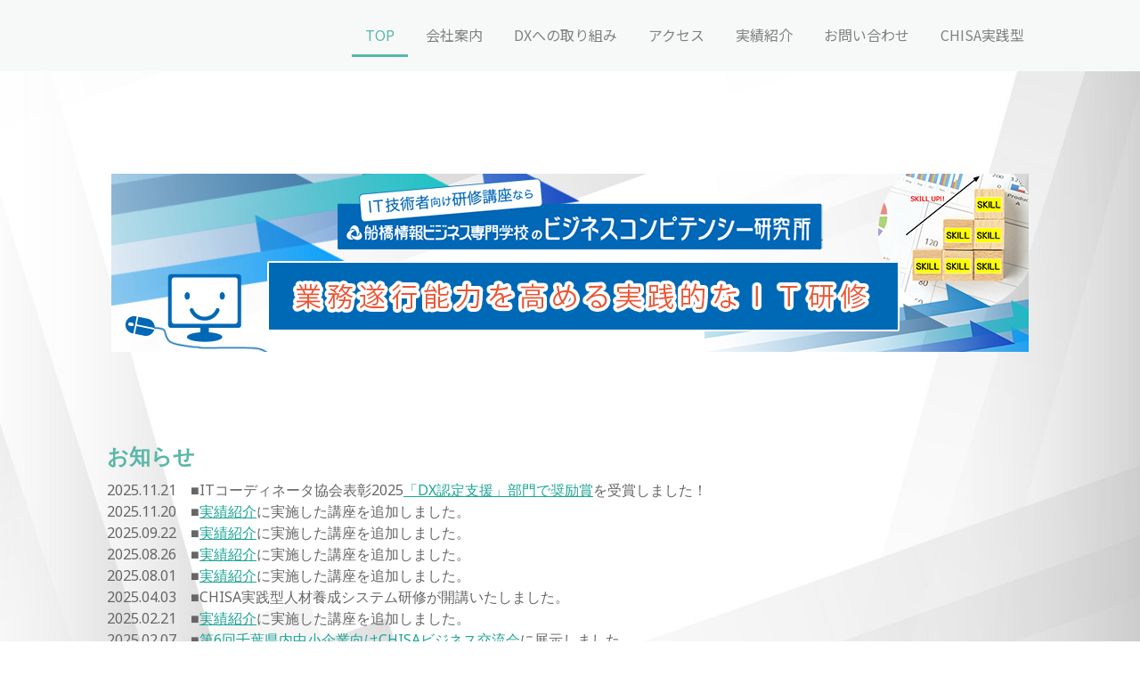

--- FILE ---
content_type: text/html; charset=UTF-8
request_url: https://www.f-joho.com/
body_size: 9713
content:
<!DOCTYPE html>
<html lang="ja-JP"><head>
    <meta charset="utf-8"/>
    <link rel="dns-prefetch preconnect" href="https://u.jimcdn.com/" crossorigin="anonymous"/>
<link rel="dns-prefetch preconnect" href="https://assets.jimstatic.com/" crossorigin="anonymous"/>
<link rel="dns-prefetch preconnect" href="https://image.jimcdn.com" crossorigin="anonymous"/>
<link rel="dns-prefetch preconnect" href="https://fonts.jimstatic.com" crossorigin="anonymous"/>
<meta name="viewport" content="width=device-width, initial-scale=1"/>
<meta http-equiv="X-UA-Compatible" content="IE=edge"/>
<meta name="description" content=""/>
<meta name="robots" content="index, follow, archive"/>
<meta property="st:section" content=""/>
<meta name="generator" content="Jimdo Creator"/>
<meta name="twitter:title" content="お知らせ"/>
<meta name="twitter:description" content="2025.11.21 ■ITコーディネータ協会表彰2025「DX認定支援」部門で奨励賞を受賞しました！ 2025.11.20 ■実績紹介に実施した講座を追加しました。 2025.09.22 ■実績紹介に実施した講座を追加しました。 2025.08.26 ■実績紹介に実施した講座を追加しました。 2025.08.01 ■実績紹介に実施した講座を追加しました。 2025.04.03 ■CHISA実践型人材養成システム研修が開講いたしました。 2025.02.21 ■実績紹介に実施した講座を追加しました。 2025.02.07 ■第6回千葉県内中小企業向けCHISAビジネス交流会に展示しました。"/>
<meta name="twitter:card" content="summary_large_image"/>
<meta property="og:url" content="http://www.f-joho.com/"/>
<meta property="og:title" content="お知らせ"/>
<meta property="og:description" content="2025.11.21 ■ITコーディネータ協会表彰2025「DX認定支援」部門で奨励賞を受賞しました！ 2025.11.20 ■実績紹介に実施した講座を追加しました。 2025.09.22 ■実績紹介に実施した講座を追加しました。 2025.08.26 ■実績紹介に実施した講座を追加しました。 2025.08.01 ■実績紹介に実施した講座を追加しました。 2025.04.03 ■CHISA実践型人材養成システム研修が開講いたしました。 2025.02.21 ■実績紹介に実施した講座を追加しました。 2025.02.07 ■第6回千葉県内中小企業向けCHISAビジネス交流会に展示しました。"/>
<meta property="og:type" content="website"/>
<meta property="og:locale" content="ja_JP"/>
<meta property="og:site_name" content="船橋情報ビジネス株式会社"/>
<meta name="twitter:image" content="https://image.jimcdn.com/cdn-cgi/image//app/cms/storage/image/path/sa7780312319c9c50/backgroundarea/i42773048852137c0/version/1699599978/image.jpg"/>
<meta property="og:image" content="https://image.jimcdn.com/cdn-cgi/image//app/cms/storage/image/path/sa7780312319c9c50/backgroundarea/i42773048852137c0/version/1699599978/image.jpg"/>
<meta property="og:image:width" content="2000"/>
<meta property="og:image:height" content="1500"/>
<meta property="og:image:secure_url" content="https://image.jimcdn.com/cdn-cgi/image//app/cms/storage/image/path/sa7780312319c9c50/backgroundarea/i42773048852137c0/version/1699599978/image.jpg"/><title>お知らせ - 船橋情報ビジネス株式会社</title>
<link rel="shortcut icon" href="https://u.jimcdn.com/cms/o/sa7780312319c9c50/img/favicon.png?t=1652069637"/>
    
<link rel="canonical" href="https://www.f-joho.com/"/>

        <script src="https://assets.jimstatic.com/ckies.js.7c38a5f4f8d944ade39b.js"></script>

        <script src="https://assets.jimstatic.com/cookieControl.js.b05bf5f4339fa83b8e79.js"></script>
    <script>window.CookieControlSet.setToOff();</script>

    <style>html,body{margin:0}.hidden{display:none}.n{padding:5px}#cc-website-title a {text-decoration: none}.cc-m-image-align-1{text-align:left}.cc-m-image-align-2{text-align:right}.cc-m-image-align-3{text-align:center}</style>

        <link href="https://u.jimcdn.com/cms/o/sa7780312319c9c50/layout/dm_f1944a75c813d4fdc28c8b92f64187bf/css/layout.css?t=1699686509" rel="stylesheet" type="text/css" id="jimdo_layout_css"/>
<script>     /* <![CDATA[ */     /*!  loadCss [c]2014 @scottjehl, Filament Group, Inc.  Licensed MIT */     window.loadCSS = window.loadCss = function(e,n,t){var r,l=window.document,a=l.createElement("link");if(n)r=n;else{var i=(l.body||l.getElementsByTagName("head")[0]).childNodes;r=i[i.length-1]}var o=l.styleSheets;a.rel="stylesheet",a.href=e,a.media="only x",r.parentNode.insertBefore(a,n?r:r.nextSibling);var d=function(e){for(var n=a.href,t=o.length;t--;)if(o[t].href===n)return e.call(a);setTimeout(function(){d(e)})};return a.onloadcssdefined=d,d(function(){a.media=t||"all"}),a};     window.onloadCSS = function(n,o){n.onload=function(){n.onload=null,o&&o.call(n)},"isApplicationInstalled"in navigator&&"onloadcssdefined"in n&&n.onloadcssdefined(o)}     /* ]]> */ </script>     <script>
// <![CDATA[
onloadCSS(loadCss('https://assets.jimstatic.com/web.css.94de3f8b8fc5f64b610bc35fcd864f2a.css') , function() {
    this.id = 'jimdo_web_css';
});
// ]]>
</script>
<link href="https://assets.jimstatic.com/web.css.94de3f8b8fc5f64b610bc35fcd864f2a.css" rel="preload" as="style"/>
<noscript>
<link href="https://assets.jimstatic.com/web.css.94de3f8b8fc5f64b610bc35fcd864f2a.css" rel="stylesheet"/>
</noscript>
    <script>
    //<![CDATA[
        var jimdoData = {"isTestserver":false,"isLcJimdoCom":false,"isJimdoHelpCenter":false,"isProtectedPage":false,"cstok":"","cacheJsKey":"eb4c932991e4eaf741d3c68fe0b16534c237a641","cacheCssKey":"eb4c932991e4eaf741d3c68fe0b16534c237a641","cdnUrl":"https:\/\/assets.jimstatic.com\/","minUrl":"https:\/\/assets.jimstatic.com\/app\/cdn\/min\/file\/","authUrl":"https:\/\/a.jimdo.com\/","webPath":"https:\/\/www.f-joho.com\/","appUrl":"https:\/\/a.jimdo.com\/","cmsLanguage":"ja_JP","isFreePackage":false,"mobile":false,"isDevkitTemplateUsed":true,"isTemplateResponsive":true,"websiteId":"sa7780312319c9c50","pageId":2110872572,"packageId":2,"shop":{"deliveryTimeTexts":{"1":"\u304a\u5c4a\u3051\u65e5\u6570\uff1a1~3\u65e5","2":"\u304a\u5c4a\u3051\u65e5\u6570\uff1a3~5\u65e5","3":"\u304a\u5c4a\u3051\u65e5\u6570\uff1a5~8\u65e5"},"checkoutButtonText":"\u8cfc\u5165","isReady":false,"currencyFormat":{"pattern":"\u00a4#,##0","convertedPattern":"$#,##0","symbols":{"GROUPING_SEPARATOR":",","DECIMAL_SEPARATOR":".","CURRENCY_SYMBOL":"\uffe5"}},"currencyLocale":"ja_JP"},"tr":{"gmap":{"searchNotFound":"\u5165\u529b\u3055\u308c\u305f\u4f4f\u6240\u306f\u5b58\u5728\u3057\u306a\u3044\u304b\u3001\u898b\u3064\u3051\u308b\u3053\u3068\u304c\u3067\u304d\u307e\u305b\u3093\u3067\u3057\u305f\u3002","routeNotFound":"\u30eb\u30fc\u30c8\u304c\u8a08\u7b97\u3067\u304d\u307e\u305b\u3093\u3067\u3057\u305f\u3002\u76ee\u7684\u5730\u304c\u9060\u3059\u304e\u308b\u304b\u660e\u78ba\u3067\u306f\u306a\u3044\u53ef\u80fd\u6027\u304c\u3042\u308a\u307e\u3059\u3002"},"shop":{"checkoutSubmit":{"next":"\u6b21\u3078","wait":"\u304a\u5f85\u3061\u304f\u3060\u3055\u3044"},"paypalError":"\u30a8\u30e9\u30fc\u304c\u767a\u751f\u3057\u307e\u3057\u305f\u3002\u518d\u5ea6\u304a\u8a66\u3057\u304f\u3060\u3055\u3044\u3002","cartBar":"\u30b7\u30e7\u30c3\u30d4\u30f3\u30b0\u30ab\u30fc\u30c8\u3092\u78ba\u8a8d","maintenance":"\u7533\u3057\u8a33\u3054\u3056\u3044\u307e\u305b\u3093\u3001\u30e1\u30f3\u30c6\u30ca\u30f3\u30b9\u4e2d\u306e\u305f\u3081\u4e00\u6642\u7684\u306b\u30b7\u30e7\u30c3\u30d7\u304c\u5229\u7528\u3067\u304d\u307e\u305b\u3093\u3002\u3054\u8ff7\u60d1\u3092\u304a\u304b\u3051\u3057\u7533\u3057\u8a33\u3054\u3056\u3044\u307e\u305b\u3093\u304c\u3001\u304a\u6642\u9593\u3092\u3042\u3051\u3066\u518d\u5ea6\u304a\u8a66\u3057\u304f\u3060\u3055\u3044\u3002","addToCartOverlay":{"productInsertedText":"\u30ab\u30fc\u30c8\u306b\u5546\u54c1\u304c\u8ffd\u52a0\u3055\u308c\u307e\u3057\u305f","continueShoppingText":"\u8cb7\u3044\u7269\u3092\u7d9a\u3051\u308b","reloadPageText":"\u66f4\u65b0"},"notReadyText":"\u3053\u3061\u3089\u306e\u30b7\u30e7\u30c3\u30d7\u306f\u73fe\u5728\u6e96\u5099\u4e2d\u306e\u305f\u3081\u3054\u5229\u7528\u3044\u305f\u3060\u3051\u307e\u305b\u3093\u3002\u30b7\u30e7\u30c3\u30d7\u30aa\u30fc\u30ca\u30fc\u306f\u4ee5\u4e0b\u3092\u3054\u78ba\u8a8d\u304f\u3060\u3055\u3044\u3002https:\/\/help.jimdo.com\/hc\/ja\/articles\/115005521583","numLeftText":"\u73fe\u5728\u3053\u306e\u5546\u54c1\u306f {:num} \u307e\u3067\u8cfc\u5165\u3067\u304d\u307e\u3059\u3002","oneLeftText":"\u3053\u306e\u5546\u54c1\u306e\u5728\u5eab\u306f\u6b8b\u308a1\u70b9\u3067\u3059"},"common":{"timeout":"\u30a8\u30e9\u30fc\u304c\u767a\u751f\u3044\u305f\u3057\u307e\u3057\u305f\u3002\u5f8c\u307b\u3069\u518d\u5b9f\u884c\u3057\u3066\u304f\u3060\u3055\u3044\u3002"},"form":{"badRequest":"\u30a8\u30e9\u30fc\u304c\u767a\u751f\u3057\u307e\u3057\u305f\u3002\u5f8c\u307b\u3069\u6539\u3081\u3066\u304a\u8a66\u3057\u304f\u3060\u3055\u3044\u3002"}},"jQuery":"jimdoGen002","isJimdoMobileApp":false,"bgConfig":{"id":96951972,"type":"picture","options":{"fixed":true},"images":[{"id":7583979872,"url":"https:\/\/image.jimcdn.com\/cdn-cgi\/image\/\/app\/cms\/storage\/image\/path\/sa7780312319c9c50\/backgroundarea\/i42773048852137c0\/version\/1699599978\/image.jpg","altText":""}]},"bgFullscreen":true,"responsiveBreakpointLandscape":767,"responsiveBreakpointPortrait":480,"copyableHeadlineLinks":false,"tocGeneration":false,"googlemapsConsoleKey":false,"loggingForAnalytics":false,"loggingForPredefinedPages":false,"isFacebookPixelIdEnabled":false,"userAccountId":"0a28aaef-67ab-41ee-9204-8557eeb36040"};
    // ]]>
</script>

     <script> (function(window) { 'use strict'; var regBuff = window.__regModuleBuffer = []; var regModuleBuffer = function() { var args = [].slice.call(arguments); regBuff.push(args); }; if (!window.regModule) { window.regModule = regModuleBuffer; } })(window); </script>
    <script src="https://assets.jimstatic.com/web.js.58bdb3da3da85b5697c0.js" async="true"></script>
    <script src="https://assets.jimstatic.com/at.js.62588d64be2115a866ce.js"></script>
    
</head>

<body class="body cc-page cc-page-index cc-indexpage j-m-gallery-styles j-m-video-styles j-m-hr-styles j-m-header-styles j-m-text-styles j-m-emotionheader-styles j-m-htmlCode-styles j-m-rss-styles j-m-form-styles-disabled j-m-table-styles j-m-textWithImage-styles j-m-downloadDocument-styles j-m-imageSubtitle-styles j-m-flickr-styles j-m-googlemaps-styles j-m-blogSelection-styles-disabled j-m-comment-styles-disabled j-m-jimdo-styles j-m-profile-styles j-m-guestbook-styles j-m-promotion-styles j-m-twitter-styles j-m-hgrid-styles j-m-shoppingcart-styles j-m-catalog-styles j-m-product-styles-disabled j-m-facebook-styles j-m-sharebuttons-styles j-m-formnew-styles-disabled j-m-callToAction-styles j-m-turbo-styles j-m-spacing-styles j-m-googleplus-styles j-m-dummy-styles j-m-search-styles j-m-booking-styles j-m-socialprofiles-styles j-footer-styles cc-pagemode-default cc-content-parent" id="page-2110872572">

<div id="cc-inner" class="cc-content-parent">
<input type="checkbox" id="jtpl-navigation__checkbox" class="jtpl-navigation__checkbox"/><!-- _main.sass --><div class="jtpl-main cc-content-parent">

    <!-- _background-area.sass -->
    <div class="jtpl-background-area" background-area="fullscreen"></div>
    <!-- END _background-area.sass -->

    <!-- _navigation.sass -->
    <div class="jtpl-navigation navigation-colors navigation-alignment">
      <label for="jtpl-navigation__checkbox" class="jtpl-navigation__label">
        <span class="jtpl-navigation__borders navigation-colors__menu-icon"></span>
      </label>
      <nav class="jtpl-navigation__inner" data-dropdown="true"><div data-container="navigation"><div class="j-nav-variant-nested"><ul class="cc-nav-level-0 j-nav-level-0"><li id="cc-nav-view-2110872572" class="jmd-nav__list-item-0 cc-nav-current j-nav-current jmd-nav__item--current"><a href="/" data-link-title="TOP" class="cc-nav-current j-nav-current jmd-nav__link--current">TOP</a></li><li id="cc-nav-view-2259521272" class="jmd-nav__list-item-0 j-nav-has-children"><a href="/会社案内/" data-link-title="会社案内">会社案内</a><span data-navi-toggle="cc-nav-view-2259521272" class="jmd-nav__toggle-button"></span><ul class="cc-nav-level-1 j-nav-level-1"><li id="cc-nav-view-906362672" class="jmd-nav__list-item-1"><a href="/会社案内/施設紹介/" data-link-title="施設紹介">施設紹介</a></li></ul></li><li id="cc-nav-view-2259624772" class="jmd-nav__list-item-0"><a href="/dxへの取り組み/" data-link-title="DXへの取り組み">DXへの取り組み</a></li><li id="cc-nav-view-906362772" class="jmd-nav__list-item-0"><a href="/アクセス/" data-link-title="アクセス">アクセス</a></li><li id="cc-nav-view-2110875772" class="jmd-nav__list-item-0 j-nav-has-children"><a href="/実績紹介/" data-link-title="実績紹介">実績紹介</a><span data-navi-toggle="cc-nav-view-2110875772" class="jmd-nav__toggle-button"></span><ul class="cc-nav-level-1 j-nav-level-1"><li id="cc-nav-view-2260892172" class="jmd-nav__list-item-1"><a href="/実績紹介/2024年度/" data-link-title="2024年度">2024年度</a></li><li id="cc-nav-view-2251222372" class="jmd-nav__list-item-1"><a href="/実績紹介/2023年度/" data-link-title="2023年度">2023年度</a></li></ul></li><li id="cc-nav-view-906362872" class="jmd-nav__list-item-0"><a href="/お問い合わせ/" data-link-title="お問い合わせ">お問い合わせ</a></li><li id="cc-nav-view-2260356872" class="jmd-nav__list-item-0"><a href="/chisa実践型/" data-link-title="CHISA実践型">CHISA実践型</a></li></ul></div></div>
      </nav>
</div>
    <!-- END _navigation.sass -->

    <!-- _header.sass -->
    <div class="jtpl-header" background-area="stripe" background-area-default="">
      <div class="jtpl-header__inner">
        <div class="jtpl-title navigation-alignment">
          
        </div>
        <div class="jtpl-logo">
          <div id="cc-website-logo" class="cc-single-module-element"><div id="cc-m-11881197972" class="j-module n j-imageSubtitle"><div class="cc-m-image-container"><figure class="cc-imagewrapper cc-m-image-align-3">
<a href="https://www.f-joho.com/" target="_self"><img srcset="https://image.jimcdn.com/cdn-cgi/image/width=320%2Cheight=10000%2Cfit=contain%2Cformat=png%2C/app/cms/storage/image/path/sa7780312319c9c50/image/icfdf70be0fb93c66/version/1699598383/image.png 320w, https://image.jimcdn.com/cdn-cgi/image/width=640%2Cheight=10000%2Cfit=contain%2Cformat=png%2C/app/cms/storage/image/path/sa7780312319c9c50/image/icfdf70be0fb93c66/version/1699598383/image.png 640w, https://image.jimcdn.com/cdn-cgi/image/width=960%2Cheight=10000%2Cfit=contain%2Cformat=png%2C/app/cms/storage/image/path/sa7780312319c9c50/image/icfdf70be0fb93c66/version/1699598383/image.png 960w, https://image.jimcdn.com/cdn-cgi/image//app/cms/storage/image/path/sa7780312319c9c50/image/icfdf70be0fb93c66/version/1699598383/image.png 1030w" sizes="(min-width: 1030px) 1030px, 100vw" id="cc-m-imagesubtitle-image-11881197972" src="https://image.jimcdn.com/cdn-cgi/image//app/cms/storage/image/path/sa7780312319c9c50/image/icfdf70be0fb93c66/version/1699598383/image.png" alt="船橋情報ビジネス株式会社" class="" data-src-width="1030" data-src-height="200" data-src="https://image.jimcdn.com/cdn-cgi/image//app/cms/storage/image/path/sa7780312319c9c50/image/icfdf70be0fb93c66/version/1699598383/image.png" data-image-id="7583960272"/></a>    

</figure>
</div>
<div class="cc-clear"></div>
<script id="cc-m-reg-11881197972">// <![CDATA[

    window.regModule("module_imageSubtitle", {"data":{"imageExists":true,"hyperlink":"","hyperlink_target":"","hyperlinkAsString":"","pinterest":"0","id":11881197972,"widthEqualsContent":"0","resizeWidth":1030,"resizeHeight":200},"id":11881197972});
// ]]>
</script></div></div>
        </div>
      </div>
    </div>
    <!-- END _header.sass -->

    <!-- _section.sass -->
    <div class="jtpl-section cc-content-parent">

      <div class="jtpl-content content-options cc-content-parent">
        <div class="jtpl-content__inner content-padding cc-content-parent">
          <div class="jtpl-breadcrumb breadcrumb-options">
            <div data-container="navigation"><div class="j-nav-variant-breadcrumb"><ol itemscope="true" itemtype="http://schema.org/BreadcrumbList"><li itemscope="true" itemprop="itemListElement" itemtype="http://schema.org/ListItem" class="cc-nav-current j-nav-current"><a href="/" data-link-title="TOP" itemprop="item" class="cc-nav-current j-nav-current"><span itemprop="name">TOP</span></a><meta itemprop="position" content="1"/></li></ol></div></div>
          </div>
          <div id="content_area" data-container="content"><div id="content_start"></div>
        
        <div id="cc-matrix-3462577272"><div id="cc-m-10716286672" class="j-module n j-header "><h3 class="" id="cc-m-header-10716286672">お知らせ</h3></div><div id="cc-m-10716286772" class="j-module n j-text "><p>
    2025.11.21　■ITコーディネータ協会表彰2025<a href="/実績紹介/" title="実績紹介">「DX認定支援」部門で奨励賞</a>を受賞しました！
</p>

<p>
    2025.11.20　■<a href="/実績紹介/" title="実績紹介">実績紹介</a>に実施した講座を追加しました。
</p>

<p>
    2025.09.22　■<a href="/実績紹介/" title="実績紹介">実績紹介</a>に実施した講座を追加しました。
</p>

<p>
    2025.08.26　■<a href="/実績紹介/" title="実績紹介">実績紹介</a>に実施した講座を追加しました。
</p>

<p>
    2025.08.01　■<a href="/実績紹介/" title="実績紹介">実績紹介</a>に実施した講座を追加しました。
</p>

<p>
    2025.04.03　■CHISA実践型人材養成システム研修が開講いたしました。
</p>

<p>
    2025.02.21　■<a href="/実績紹介/" title="実績紹介">実績紹介</a>に実施した講座を追加しました。
</p>

<p>
    2025.02.07　■<a href="http://www.chisa.gr.jp/" target="_blank" title="http://www.chisa.gr.jp/">第6回千葉県内中小企業向けCHISAビジネス交流会</a>に展示しました。 
</p></div><div id="cc-m-10716286872" class="j-module n j-hr ">    <hr/>
</div><div id="cc-m-11881630672" class="j-module n j-header "><h3 class="" id="cc-m-header-11881630672">コンセプト</h3></div><div id="cc-m-11880563572" class="j-module n j-imageSubtitle "><figure class="cc-imagewrapper cc-m-image-align-1">
<img srcset="https://image.jimcdn.com/cdn-cgi/image//app/cms/storage/image/path/sa7780312319c9c50/image/i479377cee05d1413/version/1699498914/image.png 270w" sizes="(min-width: 270px) 270px, 100vw" id="cc-m-imagesubtitle-image-11880563572" src="https://image.jimcdn.com/cdn-cgi/image//app/cms/storage/image/path/sa7780312319c9c50/image/i479377cee05d1413/version/1699498914/image.png" alt="" class="" data-src-width="270" data-src-height="28" data-src="https://image.jimcdn.com/cdn-cgi/image//app/cms/storage/image/path/sa7780312319c9c50/image/i479377cee05d1413/version/1699498914/image.png" data-image-id="7583712072"/>    

</figure>

<div class="cc-clear"></div>
<script id="cc-m-reg-11880563572">// <![CDATA[

    window.regModule("module_imageSubtitle", {"data":{"imageExists":true,"hyperlink":"","hyperlink_target":"","hyperlinkAsString":"","pinterest":"0","id":11880563572,"widthEqualsContent":"0","resizeWidth":270,"resizeHeight":28},"id":11880563572});
// ]]>
</script></div><div id="cc-m-11880563472" class="j-module n j-text "><p>
    私どもは、ITの船橋情報ビジネス専門学校が母体です。実績と信頼を積んでまいりました。
</p></div><div id="cc-m-11880564672" class="j-module n j-imageSubtitle "><figure class="cc-imagewrapper cc-m-image-align-1">
<img srcset="https://image.jimcdn.com/cdn-cgi/image//app/cms/storage/image/path/sa7780312319c9c50/image/i7aa1bdadb0530d50/version/1699498942/image.png 270w" sizes="(min-width: 270px) 270px, 100vw" id="cc-m-imagesubtitle-image-11880564672" src="https://image.jimcdn.com/cdn-cgi/image//app/cms/storage/image/path/sa7780312319c9c50/image/i7aa1bdadb0530d50/version/1699498942/image.png" alt="" class="" data-src-width="270" data-src-height="28" data-src="https://image.jimcdn.com/cdn-cgi/image//app/cms/storage/image/path/sa7780312319c9c50/image/i7aa1bdadb0530d50/version/1699498942/image.png" data-image-id="7583712672"/>    

</figure>

<div class="cc-clear"></div>
<script id="cc-m-reg-11880564672">// <![CDATA[

    window.regModule("module_imageSubtitle", {"data":{"imageExists":true,"hyperlink":"","hyperlink_target":"","hyperlinkAsString":"","pinterest":"0","id":11880564672,"widthEqualsContent":"0","resizeWidth":270,"resizeHeight":28},"id":11880564672});
// ]]>
</script></div><div id="cc-m-11880564772" class="j-module n j-text "><p>
    企業内では教育が難しい業務遂行能力＝ビジネスコンピテンシー系の講座を重点に置いております。
</p></div><div id="cc-m-11880565172" class="j-module n j-imageSubtitle "><figure class="cc-imagewrapper cc-m-image-align-1">
<img srcset="https://image.jimcdn.com/cdn-cgi/image//app/cms/storage/image/path/sa7780312319c9c50/image/ib6d308e101ae6387/version/1699499040/image.png 270w" sizes="(min-width: 270px) 270px, 100vw" id="cc-m-imagesubtitle-image-11880565172" src="https://image.jimcdn.com/cdn-cgi/image//app/cms/storage/image/path/sa7780312319c9c50/image/ib6d308e101ae6387/version/1699499040/image.png" alt="" class="" data-src-width="270" data-src-height="28" data-src="https://image.jimcdn.com/cdn-cgi/image//app/cms/storage/image/path/sa7780312319c9c50/image/ib6d308e101ae6387/version/1699499040/image.png" data-image-id="7583713072"/>    

</figure>

<div class="cc-clear"></div>
<script id="cc-m-reg-11880565172">// <![CDATA[

    window.regModule("module_imageSubtitle", {"data":{"imageExists":true,"hyperlink":"","hyperlink_target":"","hyperlinkAsString":"","pinterest":"0","id":11880565172,"widthEqualsContent":"0","resizeWidth":270,"resizeHeight":28},"id":11880565172});
// ]]>
</script></div><div id="cc-m-11880565372" class="j-module n j-text "><p>
    講座によっては演習を取り入れ、限られた時間の中で、すぐに実践に役立つ内容です。
</p></div><div id="cc-m-11880565572" class="j-module n j-imageSubtitle "><figure class="cc-imagewrapper cc-m-image-align-1">
<img srcset="https://image.jimcdn.com/cdn-cgi/image//app/cms/storage/image/path/sa7780312319c9c50/image/id3b4a4261aafcc93/version/1699499094/image.png 270w" sizes="(min-width: 270px) 270px, 100vw" id="cc-m-imagesubtitle-image-11880565572" src="https://image.jimcdn.com/cdn-cgi/image//app/cms/storage/image/path/sa7780312319c9c50/image/id3b4a4261aafcc93/version/1699499094/image.png" alt="" class="" data-src-width="270" data-src-height="28" data-src="https://image.jimcdn.com/cdn-cgi/image//app/cms/storage/image/path/sa7780312319c9c50/image/id3b4a4261aafcc93/version/1699499094/image.png" data-image-id="7583713372"/>    

</figure>

<div class="cc-clear"></div>
<script id="cc-m-reg-11880565572">// <![CDATA[

    window.regModule("module_imageSubtitle", {"data":{"imageExists":true,"hyperlink":"","hyperlink_target":"","hyperlinkAsString":"","pinterest":"0","id":11880565572,"widthEqualsContent":"0","resizeWidth":270,"resizeHeight":28},"id":11880565572});
// ]]>
</script></div><div id="cc-m-11880565772" class="j-module n j-text "><p>
    企業さま独自の研修を企画から運営まで承ることも可能です。また、講師のみの派遣も承っております。ぜひ一度ご相談ください。
</p></div><div id="cc-m-11880566272" class="j-module n j-imageSubtitle "><figure class="cc-imagewrapper cc-m-image-align-1">
<img srcset="https://image.jimcdn.com/cdn-cgi/image//app/cms/storage/image/path/sa7780312319c9c50/image/i5c73b8886fe784f0/version/1699499536/image.png 270w" sizes="(min-width: 270px) 270px, 100vw" id="cc-m-imagesubtitle-image-11880566272" src="https://image.jimcdn.com/cdn-cgi/image//app/cms/storage/image/path/sa7780312319c9c50/image/i5c73b8886fe784f0/version/1699499536/image.png" alt="" class="" data-src-width="270" data-src-height="28" data-src="https://image.jimcdn.com/cdn-cgi/image//app/cms/storage/image/path/sa7780312319c9c50/image/i5c73b8886fe784f0/version/1699499536/image.png" data-image-id="7583714672"/>    

</figure>

<div class="cc-clear"></div>
<script id="cc-m-reg-11880566272">// <![CDATA[

    window.regModule("module_imageSubtitle", {"data":{"imageExists":true,"hyperlink":"","hyperlink_target":"","hyperlinkAsString":"","pinterest":"0","id":11880566272,"widthEqualsContent":"0","resizeWidth":270,"resizeHeight":28},"id":11880566272});
// ]]>
</script></div><div id="cc-m-11880566472" class="j-module n j-text "><p>
    ITの技術はもちろんのこと、教育への意識が高い講師陣を揃えており、新入社員からベテランの方まで、レベルに合わせた指導を行ってまいります。
</p></div><div id="cc-m-11879371572" class="j-module n j-hr ">    <hr/>
</div><div id="cc-m-11880567672" class="j-module n j-hgrid ">    <div class="cc-m-hgrid-column" style="width: 49%;">
        <div id="cc-matrix-3811878372"><div id="cc-m-11880567872" class="j-module n j-imageSubtitle "><figure class="cc-imagewrapper cc-m-image-align-2">
<img srcset="https://image.jimcdn.com/cdn-cgi/image/width=110%2Cheight=10000%2Cfit=contain%2Cformat=png%2C/app/cms/storage/image/path/sa7780312319c9c50/image/i037e3c0831962c3c/version/1699499665/image.png 110w, https://image.jimcdn.com/cdn-cgi/image//app/cms/storage/image/path/sa7780312319c9c50/image/i037e3c0831962c3c/version/1699499665/image.png 200w" sizes="(min-width: 110px) 110px, 100vw" id="cc-m-imagesubtitle-image-11880567872" src="https://image.jimcdn.com/cdn-cgi/image/width=110%2Cheight=10000%2Cfit=contain%2Cformat=png%2C/app/cms/storage/image/path/sa7780312319c9c50/image/i037e3c0831962c3c/version/1699499665/image.png" alt="" class="" data-src-width="200" data-src-height="200" data-src="https://image.jimcdn.com/cdn-cgi/image/width=110%2Cheight=10000%2Cfit=contain%2Cformat=png%2C/app/cms/storage/image/path/sa7780312319c9c50/image/i037e3c0831962c3c/version/1699499665/image.png" data-image-id="7583715972"/>    

</figure>

<div class="cc-clear"></div>
<script id="cc-m-reg-11880567872">// <![CDATA[

    window.regModule("module_imageSubtitle", {"data":{"imageExists":true,"hyperlink":"","hyperlink_target":"","hyperlinkAsString":"","pinterest":"0","id":11880567872,"widthEqualsContent":"0","resizeWidth":"110","resizeHeight":111},"id":11880567872});
// ]]>
</script></div></div>    </div>
            <div class="cc-m-hgrid-separator" data-display="cms-only"><div></div></div>
        <div class="cc-m-hgrid-column last" style="width: 49%;">
        <div id="cc-matrix-3811878472"><div id="cc-m-11880567972" class="j-module n j-imageSubtitle "><figure class="cc-imagewrapper cc-m-image-align-1">
<img srcset="https://image.jimcdn.com/cdn-cgi/image/width=110%2Cheight=10000%2Cfit=contain%2Cformat=png%2C/app/cms/storage/image/path/sa7780312319c9c50/image/i59c6239bdbaf22c8/version/1699499661/image.png 110w, https://image.jimcdn.com/cdn-cgi/image//app/cms/storage/image/path/sa7780312319c9c50/image/i59c6239bdbaf22c8/version/1699499661/image.png 200w" sizes="(min-width: 110px) 110px, 100vw" id="cc-m-imagesubtitle-image-11880567972" src="https://image.jimcdn.com/cdn-cgi/image/width=110%2Cheight=10000%2Cfit=contain%2Cformat=png%2C/app/cms/storage/image/path/sa7780312319c9c50/image/i59c6239bdbaf22c8/version/1699499661/image.png" alt="" class="" data-src-width="200" data-src-height="200" data-src="https://image.jimcdn.com/cdn-cgi/image/width=110%2Cheight=10000%2Cfit=contain%2Cformat=png%2C/app/cms/storage/image/path/sa7780312319c9c50/image/i59c6239bdbaf22c8/version/1699499661/image.png" data-image-id="7583716172"/>    

</figure>

<div class="cc-clear"></div>
<script id="cc-m-reg-11880567972">// <![CDATA[

    window.regModule("module_imageSubtitle", {"data":{"imageExists":true,"hyperlink":"","hyperlink_target":"","hyperlinkAsString":"","pinterest":"0","id":11880567972,"widthEqualsContent":"0","resizeWidth":"110","resizeHeight":111},"id":11880567972});
// ]]>
</script></div></div>    </div>
    
<div class="cc-m-hgrid-overlay" data-display="cms-only"></div>

<br class="cc-clear"/>

</div><div id="cc-m-11879371372" class="j-module n j-text "><p>
    <span style="color: #666666; font-family: 'ヒラギノ角ゴ Pro W3', 'Hiragino Kaku Gothic Pro', メイリオ, Meiryo, Osaka, 'ＭＳ Ｐゴシック', 'MS PGothic', sans-serif; text-align: center;">IPAが創設した安全・安心なIT社会を実現するための「</span><a href="https://www.ipa.go.jp/security/security-action/sa/index.html" target="_blank" style="color: #003399; text-decoration-line: none; font-family: 'ヒラギノ角ゴ Pro W3', 'Hiragino Kaku Gothic Pro', メイリオ, Meiryo, Osaka, 'ＭＳ Ｐゴシック', 'MS PGothic', sans-serif; text-align: center;">SECURITY
    ACTION</a><span style="color: #666666; font-family: 'ヒラギノ角ゴ Pro W3', 'Hiragino Kaku Gothic Pro', メイリオ, Meiryo, Osaka, 'ＭＳ Ｐゴシック', 'MS PGothic', sans-serif; text-align: center;">」の趣旨に賛同し、当該制度の普及促進のための積極的な取組みを実施する企業及び団体等として宣言しました。</span>
</p></div></div>
        
        </div>
        </div>
      </div>

      <div class="jtpl-sidebar sidebar-options">
        <div class="jtpl-sidebar__inner">
          <div data-container="sidebar"><div id="cc-matrix-1103027172"><div id="cc-m-11881163972" class="j-module n j-hgrid ">    <div class="cc-m-hgrid-column" style="width: 49%;">
        <div id="cc-matrix-3812100872"><div id="cc-m-11881164072" class="j-module n j-imageSubtitle "><figure class="cc-imagewrapper cc-m-image-align-3">
<a href="https://ss-b-comp.l-cloud.jp/" target="_blank"><img srcset="https://image.jimcdn.com/cdn-cgi/image//app/cms/storage/image/path/sa7780312319c9c50/image/ibcf28d5edd49be75/version/1699590088/image.png 208w" sizes="(min-width: 208px) 208px, 100vw" id="cc-m-imagesubtitle-image-11881164072" src="https://image.jimcdn.com/cdn-cgi/image//app/cms/storage/image/path/sa7780312319c9c50/image/ibcf28d5edd49be75/version/1699590088/image.png" alt="" class="" data-src-width="208" data-src-height="45" data-src="https://image.jimcdn.com/cdn-cgi/image//app/cms/storage/image/path/sa7780312319c9c50/image/ibcf28d5edd49be75/version/1699590088/image.png" data-image-id="7583948472"/></a>    

</figure>

<div class="cc-clear"></div>
<script id="cc-m-reg-11881164072">// <![CDATA[

    window.regModule("module_imageSubtitle", {"data":{"imageExists":true,"hyperlink":"https:\/\/ss-b-comp.l-cloud.jp\/","hyperlink_target":"_blank","hyperlinkAsString":"https:\/\/ss-b-comp.l-cloud.jp\/","pinterest":"0","id":11881164072,"widthEqualsContent":"0","resizeWidth":208,"resizeHeight":45},"id":11881164072});
// ]]>
</script></div></div>    </div>
            <div class="cc-m-hgrid-separator" data-display="cms-only"><div></div></div>
        <div class="cc-m-hgrid-column last" style="width: 49%;">
        <div id="cc-matrix-3812100972"><div id="cc-m-11881165672" class="j-module n j-text "><p>
    <strong>《お問い合わせ》</strong>
</p>

<p style="padding-left: 30px;">
    <span style="font-weight: 700 !important;">船橋情報ビジネス株式会社</span>
</p>

<p style="padding-left: 30px;">
    TEL:047(409)0001
</p>

<p style="padding-left: 30px;">
    Mail:<a href="http://cms.e.jimdo.com" target="_blank" class="">b-comp@f-joho.com</a>
</p>

<p style="padding-left: 30px;">
     
</p>

<p style="padding-left: 30px;">
    〒273-0005
</p>

<p style="padding-left: 30px;">
    千葉県船橋市本町6-8-1
</p>

<p style="padding-left: 30px;">
    船橋情報ビジネス専門学校3号館内 
</p></div></div>    </div>
    
<div class="cc-m-hgrid-overlay" data-display="cms-only"></div>

<br class="cc-clear"/>

</div></div></div>
        </div>
      </div>

      <div class="jtpl-footer footer-options">
        <div class="jtpl-footer__inner">
          <div id="contentfooter" data-container="footer">

    
    <div class="j-meta-links">
        <a href="/about/">概要</a> | <a href="//www.f-joho.com/j/privacy">プライバシーポリシー</a> | <a href="/sitemap/">サイトマップ</a><br/>© 2023 Funabashi-Joho-Bijinesu Inc.    </div>

    <div class="j-admin-links">
            
    <span class="loggedout">
        <a rel="nofollow" id="login" href="/login">ログイン</a>
    </span>

<span class="loggedin">
    <a rel="nofollow" id="logout" target="_top" href="https://cms.e.jimdo.com/app/cms/logout.php">
        ログアウト    </a>
    |
    <a rel="nofollow" id="edit" target="_top" href="https://a.jimdo.com/app/auth/signin/jumpcms/?page=2110872572">編集</a>
</span>
        </div>

    
</div>

        </div>
      </div>
    </div>
    <!-- END _section.sass -->

    <!-- _cart.sass -->
    <div class="jtpl-cart">
      
    </div>
    <!-- END _cart.sass -->

  </div>
  <!-- END _main.sass -->

</div>
    <ul class="cc-FloatingButtonBarContainer cc-FloatingButtonBarContainer-right hidden">

                    <!-- scroll to top button -->
            <li class="cc-FloatingButtonBarContainer-button-scroll">
                <a href="javascript:void(0);" title="トップへ戻る">
                    <span>トップへ戻る</span>
                </a>
            </li>
            <script>// <![CDATA[

    window.regModule("common_scrolltotop", []);
// ]]>
</script>    </ul>
    
<script type="text/javascript">
//<![CDATA[
if (window.CookieControl.isCookieAllowed("ga")) {
  
        (function() {
            var ga = document.createElement('script');
            ga.type = 'text/javascript';
            ga.async = true;
            ga.src = 'https://www.googletagmanager.com/gtag/js?id=G-2HM3NBDLFE';

            var s = document.getElementsByTagName('script')[0];
            s.parentNode.insertBefore(ga, s);
        })()
        <!-- Google tag (gtag.js) -->

 }
<!-- Google tag (gtag.js) -->




  window.dataLayer = window.dataLayer || [];
  function gtag(){dataLayer.push(arguments);}
  gtag('js', new Date());

  gtag('config', 'G-2HM3NBDLFE',{
    'anonymize_ip': true,
    'page_title': document.title,
    'page_path': location.pathname + location.search + location.hash
  });


//]]>
</script><script type="text/javascript">
//<![CDATA[
addAutomatedTracking('creator.website', track_anon);
//]]>
</script>
    
<div id="loginbox" class="hidden">

    <div id="loginbox-header">

    <a class="cc-close" title="項目を閉じる" href="#">閉じる</a>

    <div class="c"></div>

</div>

<div id="loginbox-content">

        <div id="resendpw"></div>

        <div id="loginboxOuter"></div>
    </div>
</div>
<div id="loginbox-darklayer" class="hidden"></div>
<script>// <![CDATA[

    window.regModule("web_login", {"url":"https:\/\/www.f-joho.com\/","pageId":2110872572});
// ]]>
</script>




</body>
</html>
